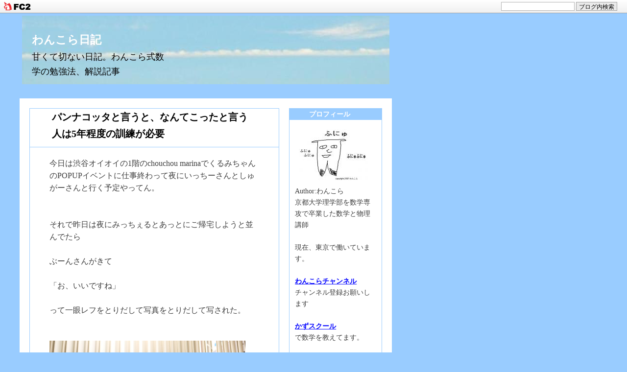

--- FILE ---
content_type: text/html; charset=utf-8
request_url: https://wankora.jp/blog-entry-5849.html
body_size: 10786
content:
<html lang="ja">
<head>
<meta http-equiv="content-type" content="text/html; charset=utf-8">
<meta http-equiv="content-style-type" content="text/css">
<meta http-equiv="content-script-type" content="text/javascript">
<link href="https://blog-imgs-132.fc2.com/w/a/n/wankora/css/cddbb.css" type="text/css" rel="stylesheet">
<link rel="alternate" type="application/rss+xml" title="RSS" href="https://wankora.jp/?xml">
<title>わんこら日記 パンナコッタと言うと、なんてこったと言う人は5年程度の訓練が必要</title>
<script async src="https://pagead2.googlesyndication.com/pagead/js/adsbygoogle.js?client=ca-pub-6563283691852146"
     crossorigin="anonymous"></script>
<script>
  (function(i,s,o,g,r,a,m){i['GoogleAnalyticsObject']=r;i[r]=i[r]||function(){
  (i[r].q=i[r].q||[]).push(arguments)},i[r].l=1*new Date();a=s.createElement(o),
  m=s.getElementsByTagName(o)[0];a.async=1;a.src=g;m.parentNode.insertBefore(a,m)
  })(window,document,'script','https://www.google-analytics.com/analytics.js','ga');

  ga('create', 'UA-5157378-6', 'auto');
  ga('send', 'pageview');

</script>
<link href="https://static.fc2.com/css_cn/common/headbar/120710style.css" rel="stylesheet" type="text/css" media="all" />
</head>

<body leftmargin="20" topmargin="20" marginwidth="20" marginheight="40">
<div id="sh_fc2blogheadbar">
	<div class="sh_fc2blogheadbar_body">
		<div id="sh_fc2blogheadbar_menu">
			<a href="https://blog.fc2.com/" rel="nofollow"><img src="https://static.fc2.com/image/headbar/sh_fc2blogheadbar_logo.png" alt="FC2ブログ" /></a>
		</div>
		<div id="sh_fc2blogheadbar_search">
			<form name="barForm" method="get" action="" target="blank">
				<input class="sh_fc2blogheadbar_searchform" type="text" name="q" value="" maxlength="30" onclick="this.style.color='#000000';" onfocus="this.select();" onblur="this.style.color='#999999'" />
				<input type="hidden" name="charset" value="utf-8" />
				<input class="sh_fc2blogheadbar_searchbtn" type="submit" value="ブログ内検索" />
			</form>
		</div>
		<div id="sh_fc2blogheadbar_link_box" class="sh_fc2blogheadbar_link" style="visibility: hidden;"></div>
	</div>
</div>

<a name="pagetop"></a>

<table width="760" border="0" cellpadding="0" cellspacing="5">
<tr height="140"><td class="site_title" valign=top background=https://blog-imgs-29.fc2.com/w/a/n/wankora/blogtitle2.jpg><b><a href="https://wankora.jp/">わんこら日記</a></b><div class="site_s">甘くて切ない日記。わんこら式数学の勉強法、解説記事</div></td></tr>
</table>
<br>

<table width="760" cellpadding="0" cellspacing="20" bgcolor=#ffffff>
<tr valign=top>
	<td width="530"><div id="box_main">
	<table border="0" width="100%" cellpadding="0" cellspacing="0">
	<tr><td class="entry_title">パンナコッタと言うと、なんてこったと言う人は5年程度の訓練が必要</td></tr>
	<tr><td class="main_txt">今日は渋谷オイオイの1階のchouchou marinaでくるみちゃんのPOPUPイベントに仕事終わって夜にいっちーさんとしゅがーさんと行く予定やってん。<br><br><br>それで昨日は夜にみっちぇるとあっとにご帰宅しようと並んでたら<br><br>ぶーんさんがきて<br><br>「お、いいですね」<br><br>って一眼レフをとりだして写真をとりだして写された。<br><br><br><a href="https://blog-imgs-134.fc2.com/w/a/n/wankora/20200105084415b69.jpg" target="_blank"><img src="https://blog-imgs-134.fc2.com/w/a/n/wankora/20200105084415b69.jpg" alt="20200105084415b69.jpg" border="0" width="400" /></a><br><br>そらもうご帰宅やろ(棒)<br><br><br>それで今日は朝から仕事やって<br>DMでこの写真送られてきたから<br><br>せっかく送られてきたから載せなあかんな思って<br>昼ご飯食べてるときにツイートした。<br><br>それでがんばって仕事してたら<br><br>くるみちゃんに会いに行ってる人たちが<br><br>オレのツイート見て、昼からご帰宅してると勘違いしたみたいで<br><br>「ふにゅ、くるみちゃんのイベント来ないでご帰宅してるよ」<br><br>って言いまくってたらしいねん。<br><br><br>だから<br><br>これはやばなってきたと思って<br><br><a href="https://blog-imgs-134.fc2.com/w/a/n/wankora/2020010508441730b.jpg" target="_blank"><img src="https://blog-imgs-134.fc2.com/w/a/n/wankora/2020010508441730b.jpg" alt="2020010508441730b.jpg" border="0" width="400" /></a><br><br>ふにゅふにゅ～！！<br><br>ってやったけど全然取り返せませんでした。<br><br><div class="fc2_footer" style="text-align:center;vertical-align:middle;height:auto;">
<div class="fc2button-clap" data-clap-url="//blogvote.fc2.com/pickup/wankora/5849/clap" id="fc2button-clap-5849" style="vertical-align:top;border:none;display:inline;margin-right:2px;">
<script type="text/javascript">
(function(d) {
var img = new Image();
d.getElementById("fc2button-clap-5849").appendChild(img);
img.src = '//static.fc2.com/image/clap/number/red/2.gif';
(function(s) { s.cursor = 'pointer'; s.border = 0; s.verticalAlign = 'top'; s.margin = '0'; s.padding = '0'; })(img.style);
var clap = function() { window.open('//blogvote.fc2.com/pickup/wankora/5849/clap')};
if (img.addEventListener) { img.addEventListener('click', clap, false); } else if (img.attachEvent) { img.attachEvent('onclick', clap); }
})(document);
</script>
</div>

<div class="fc2button-twitter" style="vertical-align:top;border:none;margin-right:2px;display:inline-block;*display:inline;">
<a href="https://twitter.com/share" class="twitter-share-button" data-url="https://wankora.jp/blog-entry-5849.html" data-text="パンナコッタと言うと、なんてこったと言う人は5年程度の訓練が必要" data-size="" data-lang="ja">Tweet</a>
<script type="text/javascript" charset="utf-8" src="https://platform.twitter.com/widgets.js"></script>
</div><div class="fc2button-facebook" style="vertical-align:top;border:none;display:inline-block;*display:inline;*margin-right:5px;">
<iframe src="https://www.facebook.com/plugins/like.php?href=https%3A%2F%2Fwankora.jp%2Fblog-entry-5849.html&amp;layout=button_count&amp;width=105&amp;share=0&amp;action=like&amp;height=21&amp;locale=ja_JP&amp;appId=" width="105" height="21" style="border:none; overflow:hidden;" scrolling="no" frameborder="0" allowfullscreen="true" allow="autoplay; clipboard-write; encrypted-media; picture-in-picture; web-share"></iframe>
</div>
<div class="fc2button-line" style="vertical-align:top;border:none;margin-right:1em;display:none;">
<div class="line-it-button" data-lang="ja" data-type="share-a" data-url="https://wankora.jp/blog-entry-5849.html" style="display: none;"></div>
<script src="https://d.line-scdn.net/r/web/social-plugin/js/thirdparty/loader.min.js" async="async" defer="defer"></script>
</div>
</div>


<dl class="relate_dl fc2relate_entry_thumbnail_off">
	<dt class="relate_dt">関連記事</dt>
	<dd class="relate_dd">
		<ul class="relate_ul">
								<li class="relate_li">
				<a href="/blog-entry-5851.html">
					モミマンは表向きはモミジまんじゅうの略とされている				</a>
			</li>
											<li class="relate_li">
				<a href="/blog-entry-5850.html">
					世の中には「いくらですか？」と聞くと、チケットの番号答える人と、スシローのパネルを操作してイクラ注文する人がいる  				</a>
			</li>
											<li class="relate_li_nolink">
				パンナコッタと言うと、なんてこったと言う人は5年程度の訓練が必要			</li>

											<li class="relate_li">
				<a href="/blog-entry-5848.html">
					お腹をすかせた小さい子にクソ固く締めたジャムの瓶をあげるのには有罪かどうか				</a>
			</li>
											<li class="relate_li">
				<a href="/blog-entry-5847.html">
					甘酒は初めて犯す甘い罪				</a>
			</li>
							</ul>
	</dd>
</dl>

<br>				<p>テーマ:<a href="https://blog.fc2.com/theme-5248-7.html" title="日記へのリンク">日記</a> - ジャンル:<a href="https://blog.fc2.com/community-7.html" title="日記へのリンク">日記</a></p>		<div class="state">
		<a href="https://wankora.jp/blog-entry-5849.html">【2020/01/05 08:52】</a> | 
		<a href="/blog-category-7.html">日記</a>
		 | <a href="https://wankora.jp/blog-entry-5849.html#trackback">TRACKBACK(0)</a>								</div>

		<!--
		<rdf:RDF xmlns:rdf="http://www.w3.org/1999/02/22-rdf-syntax-ns#"
			 xmlns:trackback="http://madskills.com/public/xml/rss/module/trackback/"
			 xmlns:dc="http://purl.org/dc/elements/1.1/">
		<rdf:Description
		rdf:about="https://wankora.jp/blog-entry-5849.html"
		trackback:ping="https://wankora.jp/tb.php/5849-157ab69b"
		dc:title="パンナコッタと言うと、なんてこったと言う人は5年程度の訓練が必要"
		dc:identifier="https://wankora.jp/blog-entry-5849.html"
		dc:subject="日記"
		dc:description="今日は渋谷オイオイの1階のchouchou marinaでくるみちゃんのPOPUPイベントに仕事終わって夜にいっちーさんとしゅがーさんと行く予定やってん。それで昨日は夜にみっちぇるとあっとにご帰宅しようと並んでたらぶーんさんがきて「お、いいですね」って一眼レフをとりだして写真をとりだして写された。そらもうご帰宅やろ(棒)それで今日は朝から仕事やってDMでこの写真送られてきたからせっかく送られてきたから載せなあかんな思って..."
		dc:creator="わんこら"
		dc:date="2020-01-05T08:52:56+09:00" />
		</rdf:RDF>
		-->






		</td>
	</tr>
	</table>

	<a href="#pagetop">▲ページトップへ</a>
	
	<br>

	
	<div class="navi"> | <a href="https://wankora.jp/">BLOG TOP</a> | </div>

		<a name="trackback"></a>
	<table border="0" width="100%" cellpadding="0" cellspacing="0">
	<tr><td class="entry_title">この記事に対するトラックバック</td></tr>

	<tr><td class="main_txt">トラックバックURL
		<br>→https://wankora.jp/tb.php/5849-157ab69b<br>
		<a href="javascript:window.location.replace('https://blog.fc2.com/?url='+window.location.href);">この記事にトラックバックする(FC2ブログユーザー)</a>

		
		</td>
	</tr>
	</table>
	<a href="#pagetop">▲ページトップへ</a>
	
	<br>
	</td>
<td width="190">










	<table width="100%" border="0" cellspacing="0" cellpadding="0" align="center">
	<tr><td>
				<div id="box_side">
		
		
		<table border="0" width="100%" cellpadding="0" cellspacing="0" class="side_bg">
		<tr><td class="side_title" style="text-align:left">プロフィール</td></tr>
		<tr><td class="side_txt">

			<p style="text-align:left">
			
			</p>
			<p class="plugin-myimage" style="text-align:left">
<img src="https://blog-imgs-29.fc2.com/w/a/n/wankora/071209_1s.jpg" alt="わんこら">
</p>
<p style="text-align:left">
Author:わんこら<br>
京都大学理学部を数学専攻で卒業した数学と物理講師<br><br>現在、東京で働いています。<br><br><a href=https://www.youtube.com/user/wankora1><span style=text-decoration:underline;font-weight:bold>わんこらチャンネル</span></a><br>チャンネル登録お願いします<br><br><a href=http://kazuschool.blog94.fc2.com/><span style=text-decoration:underline;font-weight:bold>かずスクール</span></a><br>で数学を教えてます。<br><br><a href=http://wankora.blog31.fc2.com/blog-entry-1295.html><span style=text-decoration:underline;font-weight:bold>わんこら式数学の勉強法</span></a><br>数学の勉強方法や仕方を説明</span><br><br><a href=https://www.mag2.com/m/0001691375.html><span style=text-decoration:underline;font-weight:bold>わんこらメルマガ</span></a>←毎週、わんこら式についての記事をメルマガで書いています。<br>まずは→<a href=http://wankora.blog31.fc2.com/blog-entry-5941.html>わんこらメルマガ　サンプル号</a>を読んでください<br>noteでの購読は→<a href=https://note.com/wankora>こちら</a><br><br><a href=http://wankora.blog31.fc2.com/blog-entry-302.html><span style=text-decoration:underline;font-weight:bold>詳しいプロフィール<br></span></a><br><br>メッセージはこちらへ<br><a href=mailto:paurinko@yahoo.co.jp><span style=text-decoration:underline;font-weight:bold>メール</span></a><br>迷惑メールにされる危険性があるので出来るだけ<br>kazuyuki_ht○guitar.ocn.ne.jp<br>(○を@にしてください)に送ってください<br><br><br>リンクはばりばりのフリー<br>一言メールくれれば相互リンクします。<br><br><br><a href=http://wankora.blog31.fc2.com/blog-entry-1167.html><span style=text-decoration:underline;font-weight:bold>カテゴリーと名作集</span></a><br>読者に受けが良かった記事を集めてたり、今までの記事をカテゴリー別にまとめてます。<br><br><br><br><a href=http://astudioforrehabilitation.spaces.live.com/><span style=text-decoration:underline;font-weight:bold>水と空気と街並とからだ</span></a><br>中学時代からの親友てつろうのブログ。<br>今年、滋賀医科に合格した医学生です。<br><br><a href=http://wankora.blog31.fc2.com/blog-entry-1466.html ><span style=text-decoration:underline;font-weight:bold>リンク集</span></a><br>リンク集はこっちです。<br><br>このブログは携帯でも見られます。</p>
			<p style="text-align:left">
			
			</p>

			</td>
		</tr>
		</table>



		
		
		<table border="0" width="100%" cellpadding="0" cellspacing="0" class="side_bg">
		<tr><td class="side_title" style="text-align:left">カテゴリー</td></tr>
		<tr><td class="side_txt">

			<p style="text-align:left">
			
			</p>
			<ul>
<li style="text-align:left"><a href="https://wankora.jp/blog-category-0.html" title="未分類">未分類 (103)</a></li><li style="text-align:left"><a href="https://wankora.jp/blog-category-7.html" title="日記">日記 (6769)</a></li><li style="text-align:left"><a href="https://wankora.jp/blog-category-6.html" title="大学生活">大学生活 (20)</a></li><li style="text-align:left"><a href="https://wankora.jp/blog-category-1.html" title="死闘">死闘 (54)</a></li><li style="text-align:left"><a href="https://wankora.jp/blog-category-3.html" title="神戸の写真">神戸の写真 (78)</a></li><li style="text-align:left"><a href="https://wankora.jp/blog-category-22.html" title="速読日記(写真記憶、自律訓練法)">速読日記(写真記憶、自律訓練法) (47)</a></li><li style="text-align:left"><a href="https://wankora.jp/blog-category-4.html" title="自己啓発コーナー">自己啓発コーナー (18)</a></li><li style="text-align:left"><a href="https://wankora.jp/blog-category-8.html" title="旅行記">旅行記 (67)</a></li><li style="text-align:left"><a href="https://wankora.jp/blog-category-11.html" title="猫の写真">猫の写真 (18)</a></li><li style="text-align:left"><a href="https://wankora.jp/blog-category-13.html" title="ゲーム">ゲーム (133)</a></li><li style="text-align:left"><a href="https://wankora.jp/blog-category-12.html" title="政治経済">政治経済 (18)</a></li><li style="text-align:left"><a href="https://wankora.jp/blog-category-17.html" title="数学、物理講座">数学、物理講座 (101)</a></li><li style="text-align:left"><a href="https://wankora.jp/blog-category-18.html" title="甘い恋愛">甘い恋愛 (14)</a></li><li style="text-align:left"><a href="https://wankora.jp/blog-category-26.html" title="ファイナルファンタジー１２攻略">ファイナルファンタジー１２攻略 (8)</a></li><li style="text-align:left"><a href="https://wankora.jp/blog-category-30.html" title="ミニ盆栽">ミニ盆栽 (5)</a></li><li style="text-align:left"><a href="https://wankora.jp/blog-category-32.html" title="大学受験、高校受験、家庭教師">大学受験、高校受験、家庭教師 (164)</a></li><li style="text-align:left"><a href="https://wankora.jp/blog-category-33.html" title="京都大学、京大">京都大学、京大 (315)</a></li><li style="text-align:left"><a href="https://wankora.jp/blog-category-34.html" title="写真日記">写真日記 (1)</a></li><li style="text-align:left"><a href="https://wankora.jp/blog-category-35.html" title="サイト">サイト (1)</a></li><li style="text-align:left"><a href="https://wankora.jp/blog-category-36.html" title="詩の広場">詩の広場 (5)</a></li><li style="text-align:left"><a href="https://wankora.jp/blog-category-37.html" title="ファイナルファンタジー13攻略">ファイナルファンタジー13攻略 (7)</a></li><li style="text-align:left"><a href="https://wankora.jp/blog-category-38.html" title="東京大学の過去問">東京大学の過去問 (30)</a></li><li style="text-align:left"><a href="https://wankora.jp/blog-category-39.html" title="勉強法">勉強法 (1)</a></li></ul>
			<p style="text-align:left">
			
			</p>

			</td>
		</tr>
		</table>



		
		
		<table border="0" width="100%" cellpadding="0" cellspacing="0" class="side_bg">
		<tr><td class="side_title" style="text-align:left">メール</td></tr>
		<tr><td class="side_txt">

			<p style="text-align:left">
			
			</p>
			<div class="plugin-freearea" style="text-align:left">
  <!-- FC2メールフォーム Start -->
<script type="text/javascript" src="https://form1ssl.fc2.com/parts/?id=198446"></script>
<noscript><a href="https://form1ssl.fc2.com/form/?id=81bae1fba32dfb5e" target="_blank">[FC2メールフォーム]</a></noscript>
<!-- FC2メールフォーム End -->

</div>
			<p style="text-align:left">
			
			</p>

			</td>
		</tr>
		</table>



		
		
		<table border="0" width="100%" cellpadding="0" cellspacing="0" class="side_bg">
		<tr><td class="side_title" style="text-align:left">リンク</td></tr>
		<tr><td class="side_txt">

			<p style="text-align:left">
			
			</p>
			<ul>
<li style="text-align:left"><a href="http://terapika.exblog.jp/" title="Thus tomorrow comes for us" target="_blank">Thus tomorrow comes for us</a></li><li style="text-align:left"><a href="http://chronosmoon7000.blog59.fc2.com/" title="Chronos Moon" target="_blank">Chronos Moon</a></li><li style="text-align:left"><a href="http://sunachann33.blog48.fc2.com/" title="悩める大学生の繰り返す毎日" target="_blank">悩める大学生の繰り返す毎日</a></li><li style="text-align:left"><a href="http://kyasarinayanokouji.seesaa.net/" title="キャサリンのお笑い日記" target="_blank">キャサリンのお笑い日記</a></li><li style="text-align:left"><a href="http://blog.livedoor.jp/hiryu_1/" title="花鳥風月" target="_blank">花鳥風月</a></li><li style="text-align:left"><a href="http://astudioforrehabilitation.spaces.live.com/" title="水と空気と街並とからだ" target="_blank">水と空気と街並とからだ</a></li><li style="text-align:left"><a href="http://plaza.rakuten.co.jp/2oo6o3o1/" title="Schnappiの日記　～すりきれそうなわたしの１２か月～" target="_blank">Schnappiの日記　～すりきれそうなわたしの１２か月～</a></li><li style="text-align:left"><a href="http://vivi-college.jp/" title="びびかれ" target="_blank">びびかれ</a></li><li style="text-align:left"><a href="http://kazuschool.blog94.fc2.com/" title="かずスクール" target="_blank">かずスクール</a></li><li style="text-align:left"><a href="http://toudaijukenreport.blog94.fc2.com/" title="東大受験レポート" target="_blank">東大受験レポート</a></li><li style="text-align:left"><a href="http://www.jggguide.com/adiary.cgi/daigaku/" title="大学受験ガイド" target="_blank">大学受験ガイド</a></li><li style="text-align:left"><a href="http://gscb.blog5.fc2.com/" title="家庭教師ガッツ　ブログ" target="_blank">家庭教師ガッツ　ブログ</a></li><li style="text-align:left"><a href="http://sngloveyse.blog58.fc2.com/" title="§愛のかたまり§" target="_blank">§愛のかたまり§</a></li><li style="text-align:left"><a href="http://jitusho.blog45.fc2.com/" title="現実正気。" target="_blank">現実正気。</a></li><li style="text-align:left"><a href="http://intermezzo126.jugem.jp/" title="Straightforward" target="_blank">Straightforward</a></li><li style="text-align:left"><a href="http://green.ap.teacup.com/reviewermizuno/" title="水野の数学参考書レビュー［高校数学・大学入試］" target="_blank">水野の数学参考書レビュー［高校数学・大学入試］</a></li><li style="text-align:left"><a href="http://kojuro.at.webry.info/" title="かねごんの放浪記" target="_blank">かねごんの放浪記</a></li><li style="text-align:left"><a href="http://taidanajinsei.blog104.fc2.com/" title="フェニ日記" target="_blank">フェニ日記</a></li><li style="text-align:left"><a href="http://www.e-omamori.com/" title="e御守り発行サイト" target="_blank">e御守り発行サイト</a></li><li style="text-align:left"><a href="http://jzt.blog86.fc2.com/" title="大学受験の勉強法Tips" target="_blank">大学受験の勉強法Tips</a></li><li style="text-align:left"><a href="http://naniwakinyu.blog45.fc2.com/" title="日記ですけど、何か問題でも" target="_blank">日記ですけど、何か問題でも</a></li><li style="text-align:left"><a href="http://www.harg.org/" title="発毛|HARG" target="_blank">発毛|HARG</a></li><li style="text-align:left"><a href="http://univ-pass.com/" title="東大入試受験ガイド " target="_blank">東大入試受験ガイド </a></li><li style="text-align:left"><a href="http://wankora.com/" title="東大数学過去問解説ブログ" target="_blank">東大数学過去問解説ブログ</a></li><li style="text-align:left"><a href="http://kyouwan.blog133.fc2.com/" title="おっぺけ日記" target="_blank">おっぺけ日記</a></li><li style="text-align:left"><a href="http://reitoissho2.blog137.fc2.com/" title="れいの日記" target="_blank">れいの日記</a></li><li style="text-align:left"><a href="http://ameblo.jp/wankora/" title="わんこら式数学勉強法ブログ" target="_blank">わんこら式数学勉強法ブログ</a></li><li style="text-align:left"><a href="http://blog.livedoor.jp/brown1030/" title="断崖絶壁" target="_blank">断崖絶壁</a></li><li style="text-align:left"><a href="http://mattsu11201120.blog.fc2.com/" title="難関大文系志望blog" target="_blank">難関大文系志望blog</a></li><li style="text-align:left"><a href="http://frbhokkaido.blog22.fc2.com/" title="北大医学部への挑戦" target="_blank">北大医学部への挑戦</a></li><li style="text-align:left"><a href="http://winehouse0614.blog.fc2.com/" title="とある帰国子女の勉強記録ブログ" target="_blank">とある帰国子女の勉強記録ブログ</a></li><li style="text-align:left"><a href="http://moratorium1128.blog.fc2.com/" title="Moratorium" target="_blank">Moratorium</a></li><li style="text-align:left"><a href="http://ameblo.jp/yoshipu1/" title="よしぷー日記" target="_blank">よしぷー日記</a></li><li style="text-align:left"><a href="http://d.hatena.ne.jp/Yakou/" title="俺色オリエンタル" target="_blank">俺色オリエンタル</a></li><li style="text-align:left"><a href="http://muturinikinyu.blog.fc2.com/?page=0" title="伝説のムッツリーニ" target="_blank">伝説のムッツリーニ</a></li><li style="text-align:left"><a href="http://chop51.blog.fc2.com/" title="BREAK THROUGH" target="_blank">BREAK THROUGH</a></li><li style="text-align:left"><a href="http://ameblo.jp/ryota-uhyozo/" title="リア充になる勉強法！" target="_blank">リア充になる勉強法！</a></li><li style="text-align:left"><a href="http://yukavector.blog.fc2.com/" title="にゃんこら式受験生の高学歴化の道のりブログ" target="_blank">にゃんこら式受験生の高学歴化の道のりブログ</a></li><li style="text-align:left"><a href="http://toudaimaeshingaku.blog.fc2.com/" title="東大前進学塾" target="_blank">東大前進学塾</a></li><li style="text-align:left"><a href="http://penciling080tomorrow.blog.fc2.com/" title="大学生、海千山千之日々也。" target="_blank">大学生、海千山千之日々也。</a></li><li style="text-align:left"><a href="http://ameblo.jp/neneling/" title="Future Dark History" target="_blank">Future Dark History</a></li><li style="text-align:left"><a href="http://owatabow.blog.fc2.com/" title="わたぼー日記" target="_blank">わたぼー日記</a></li><li style="text-align:left"><a href="http://s.ameblo.jp/malfoy-wankora/" title="マルフォイの日々" target="_blank">マルフォイの日々</a></li><li style="text-align:left"><a href="http://mitcheuuu.blog.fc2.com/" title="すいません、縛ってもらえませんか？" target="_blank">すいません、縛ってもらえませんか？</a></li><li style="text-align:left"><a href="http://nmgm.blog.fc2.com" title="今日のたまご" target="_blank">今日のたまご</a></li><li style="text-align:left"><a href="http://s.ameblo.jp/kokekko-brown/" title="人生迷走記 in Tokyo" target="_blank">人生迷走記 in Tokyo</a></li><li style="text-align:left"><a href="http://s.ameblo.jp/sirayuki-prince/" title="白雪 姫吉のブログ" target="_blank">白雪 姫吉のブログ</a></li><li style="text-align:left"><a href="http://nloglogn.hatenablog.com/" title="logのlog" target="_blank">logのlog</a></li><li style="text-align:left"><a href="http://ameblo.jp/frachan2015/" title="ふらちゃんの北予備（熊本校）生活" target="_blank">ふらちゃんの北予備（熊本校）生活</a></li><li><a href="./?admin">管理者ページ</a></li>
</ul>
			<p style="text-align:left">
			
			</p>

			</td>
		</tr>
		</table>



		
		
		<table border="0" width="100%" cellpadding="0" cellspacing="0" class="side_bg">
		<tr><td class="side_title" style="text-align:left">ブロとも申請フォーム</td></tr>
		<tr><td class="side_txt">

			<p style="text-align:left">
			
			</p>
			<p class="plugin-friends" style="text-align:left"><a href="https://wankora.jp/?mode=friends">この人とブロともになる</a></p>
			<p style="text-align:left">
			
			</p>

			</td>
		</tr>
		</table>



		
		
		<table border="0" width="100%" cellpadding="0" cellspacing="0" class="side_bg">
		<tr><td class="side_title" style="text-align:left">FC2カウンター</td></tr>
		<tr><td class="side_txt">

			<p style="text-align:left">
			
			</p>
			<div class="plugin-counter" style="text-align:left">
<script language="JavaScript" type="text/javascript" src="http://counter1.fc2.com/counter.php?id=136101"></script>
<noscript><img src="http://counter1.fc2.com/counter_img.php?id=136101"></noscript>
</div>
			<p style="text-align:left">
			
			</p>

			</td>
		</tr>
		</table>



		
		
		<table border="0" width="100%" cellpadding="0" cellspacing="0" class="side_bg">
		<tr><td class="side_title" style="text-align:left">月別アーカイブ</td></tr>
		<tr><td class="side_txt">

			<p style="text-align:left">
			
			</p>
			<ul>
<li style="text-align:left">
<a href="https://wankora.jp/blog-date-202601.html" title="2026年01月">2026年01月 (30)</a>
</li><li style="text-align:left">
<a href="https://wankora.jp/blog-date-202512.html" title="2025年12月">2025年12月 (31)</a>
</li><li style="text-align:left">
<a href="https://wankora.jp/blog-date-202511.html" title="2025年11月">2025年11月 (30)</a>
</li><li style="text-align:left">
<a href="https://wankora.jp/blog-date-202510.html" title="2025年10月">2025年10月 (31)</a>
</li><li style="text-align:left">
<a href="https://wankora.jp/blog-date-202509.html" title="2025年09月">2025年09月 (30)</a>
</li><li style="text-align:left">
<a href="https://wankora.jp/blog-date-202508.html" title="2025年08月">2025年08月 (31)</a>
</li><li style="text-align:left">
<a href="https://wankora.jp/blog-date-202507.html" title="2025年07月">2025年07月 (31)</a>
</li><li style="text-align:left">
<a href="https://wankora.jp/blog-date-202506.html" title="2025年06月">2025年06月 (30)</a>
</li><li style="text-align:left">
<a href="https://wankora.jp/blog-date-202505.html" title="2025年05月">2025年05月 (31)</a>
</li><li style="text-align:left">
<a href="https://wankora.jp/blog-date-202504.html" title="2025年04月">2025年04月 (30)</a>
</li><li style="text-align:left">
<a href="https://wankora.jp/blog-date-202503.html" title="2025年03月">2025年03月 (31)</a>
</li><li style="text-align:left">
<a href="https://wankora.jp/blog-date-202502.html" title="2025年02月">2025年02月 (28)</a>
</li><li style="text-align:left">
<a href="https://wankora.jp/blog-date-202501.html" title="2025年01月">2025年01月 (31)</a>
</li><li style="text-align:left">
<a href="https://wankora.jp/blog-date-202412.html" title="2024年12月">2024年12月 (29)</a>
</li><li style="text-align:left">
<a href="https://wankora.jp/blog-date-202411.html" title="2024年11月">2024年11月 (30)</a>
</li><li style="text-align:left">
<a href="https://wankora.jp/blog-date-202410.html" title="2024年10月">2024年10月 (31)</a>
</li><li style="text-align:left">
<a href="https://wankora.jp/blog-date-202409.html" title="2024年09月">2024年09月 (30)</a>
</li><li style="text-align:left">
<a href="https://wankora.jp/blog-date-202408.html" title="2024年08月">2024年08月 (31)</a>
</li><li style="text-align:left">
<a href="https://wankora.jp/blog-date-202407.html" title="2024年07月">2024年07月 (31)</a>
</li><li style="text-align:left">
<a href="https://wankora.jp/blog-date-202406.html" title="2024年06月">2024年06月 (30)</a>
</li><li style="text-align:left">
<a href="https://wankora.jp/blog-date-202405.html" title="2024年05月">2024年05月 (31)</a>
</li><li style="text-align:left">
<a href="https://wankora.jp/blog-date-202404.html" title="2024年04月">2024年04月 (30)</a>
</li><li style="text-align:left">
<a href="https://wankora.jp/blog-date-202403.html" title="2024年03月">2024年03月 (31)</a>
</li><li style="text-align:left">
<a href="https://wankora.jp/blog-date-202402.html" title="2024年02月">2024年02月 (29)</a>
</li><li style="text-align:left">
<a href="https://wankora.jp/blog-date-202401.html" title="2024年01月">2024年01月 (31)</a>
</li><li style="text-align:left">
<a href="https://wankora.jp/blog-date-202312.html" title="2023年12月">2023年12月 (31)</a>
</li><li style="text-align:left">
<a href="https://wankora.jp/blog-date-202311.html" title="2023年11月">2023年11月 (30)</a>
</li><li style="text-align:left">
<a href="https://wankora.jp/blog-date-202310.html" title="2023年10月">2023年10月 (31)</a>
</li><li style="text-align:left">
<a href="https://wankora.jp/blog-date-202309.html" title="2023年09月">2023年09月 (30)</a>
</li><li style="text-align:left">
<a href="https://wankora.jp/blog-date-202308.html" title="2023年08月">2023年08月 (31)</a>
</li><li style="text-align:left">
<a href="https://wankora.jp/blog-date-202307.html" title="2023年07月">2023年07月 (31)</a>
</li><li style="text-align:left">
<a href="https://wankora.jp/blog-date-202306.html" title="2023年06月">2023年06月 (30)</a>
</li><li style="text-align:left">
<a href="https://wankora.jp/blog-date-202305.html" title="2023年05月">2023年05月 (31)</a>
</li><li style="text-align:left">
<a href="https://wankora.jp/blog-date-202304.html" title="2023年04月">2023年04月 (30)</a>
</li><li style="text-align:left">
<a href="https://wankora.jp/blog-date-202303.html" title="2023年03月">2023年03月 (31)</a>
</li><li style="text-align:left">
<a href="https://wankora.jp/blog-date-202302.html" title="2023年02月">2023年02月 (28)</a>
</li><li style="text-align:left">
<a href="https://wankora.jp/blog-date-202301.html" title="2023年01月">2023年01月 (31)</a>
</li><li style="text-align:left">
<a href="https://wankora.jp/blog-date-202212.html" title="2022年12月">2022年12月 (31)</a>
</li><li style="text-align:left">
<a href="https://wankora.jp/blog-date-202211.html" title="2022年11月">2022年11月 (30)</a>
</li><li style="text-align:left">
<a href="https://wankora.jp/blog-date-202210.html" title="2022年10月">2022年10月 (31)</a>
</li><li style="text-align:left">
<a href="https://wankora.jp/blog-date-202209.html" title="2022年09月">2022年09月 (30)</a>
</li><li style="text-align:left">
<a href="https://wankora.jp/blog-date-202208.html" title="2022年08月">2022年08月 (31)</a>
</li><li style="text-align:left">
<a href="https://wankora.jp/blog-date-202207.html" title="2022年07月">2022年07月 (31)</a>
</li><li style="text-align:left">
<a href="https://wankora.jp/blog-date-202206.html" title="2022年06月">2022年06月 (30)</a>
</li><li style="text-align:left">
<a href="https://wankora.jp/blog-date-202205.html" title="2022年05月">2022年05月 (31)</a>
</li><li style="text-align:left">
<a href="https://wankora.jp/blog-date-202204.html" title="2022年04月">2022年04月 (30)</a>
</li><li style="text-align:left">
<a href="https://wankora.jp/blog-date-202203.html" title="2022年03月">2022年03月 (31)</a>
</li><li style="text-align:left">
<a href="https://wankora.jp/blog-date-202202.html" title="2022年02月">2022年02月 (28)</a>
</li><li style="text-align:left">
<a href="https://wankora.jp/blog-date-202201.html" title="2022年01月">2022年01月 (31)</a>
</li><li style="text-align:left">
<a href="https://wankora.jp/blog-date-202112.html" title="2021年12月">2021年12月 (31)</a>
</li><li style="text-align:left">
<a href="https://wankora.jp/blog-date-202111.html" title="2021年11月">2021年11月 (30)</a>
</li><li style="text-align:left">
<a href="https://wankora.jp/blog-date-202110.html" title="2021年10月">2021年10月 (31)</a>
</li><li style="text-align:left">
<a href="https://wankora.jp/blog-date-202109.html" title="2021年09月">2021年09月 (30)</a>
</li><li style="text-align:left">
<a href="https://wankora.jp/blog-date-202108.html" title="2021年08月">2021年08月 (31)</a>
</li><li style="text-align:left">
<a href="https://wankora.jp/blog-date-202107.html" title="2021年07月">2021年07月 (31)</a>
</li><li style="text-align:left">
<a href="https://wankora.jp/blog-date-202106.html" title="2021年06月">2021年06月 (30)</a>
</li><li style="text-align:left">
<a href="https://wankora.jp/blog-date-202105.html" title="2021年05月">2021年05月 (31)</a>
</li><li style="text-align:left">
<a href="https://wankora.jp/blog-date-202104.html" title="2021年04月">2021年04月 (30)</a>
</li><li style="text-align:left">
<a href="https://wankora.jp/blog-date-202103.html" title="2021年03月">2021年03月 (31)</a>
</li><li style="text-align:left">
<a href="https://wankora.jp/blog-date-202102.html" title="2021年02月">2021年02月 (28)</a>
</li><li style="text-align:left">
<a href="https://wankora.jp/blog-date-202101.html" title="2021年01月">2021年01月 (31)</a>
</li><li style="text-align:left">
<a href="https://wankora.jp/blog-date-202012.html" title="2020年12月">2020年12月 (31)</a>
</li><li style="text-align:left">
<a href="https://wankora.jp/blog-date-202011.html" title="2020年11月">2020年11月 (30)</a>
</li><li style="text-align:left">
<a href="https://wankora.jp/blog-date-202010.html" title="2020年10月">2020年10月 (31)</a>
</li><li style="text-align:left">
<a href="https://wankora.jp/blog-date-202009.html" title="2020年09月">2020年09月 (30)</a>
</li><li style="text-align:left">
<a href="https://wankora.jp/blog-date-202008.html" title="2020年08月">2020年08月 (31)</a>
</li><li style="text-align:left">
<a href="https://wankora.jp/blog-date-202007.html" title="2020年07月">2020年07月 (31)</a>
</li><li style="text-align:left">
<a href="https://wankora.jp/blog-date-202006.html" title="2020年06月">2020年06月 (30)</a>
</li><li style="text-align:left">
<a href="https://wankora.jp/blog-date-202005.html" title="2020年05月">2020年05月 (31)</a>
</li><li style="text-align:left">
<a href="https://wankora.jp/blog-date-202004.html" title="2020年04月">2020年04月 (32)</a>
</li><li style="text-align:left">
<a href="https://wankora.jp/blog-date-202003.html" title="2020年03月">2020年03月 (31)</a>
</li><li style="text-align:left">
<a href="https://wankora.jp/blog-date-202002.html" title="2020年02月">2020年02月 (29)</a>
</li><li style="text-align:left">
<a href="https://wankora.jp/blog-date-202001.html" title="2020年01月">2020年01月 (31)</a>
</li><li style="text-align:left">
<a href="https://wankora.jp/blog-date-201912.html" title="2019年12月">2019年12月 (31)</a>
</li><li style="text-align:left">
<a href="https://wankora.jp/blog-date-201911.html" title="2019年11月">2019年11月 (30)</a>
</li><li style="text-align:left">
<a href="https://wankora.jp/blog-date-201910.html" title="2019年10月">2019年10月 (31)</a>
</li><li style="text-align:left">
<a href="https://wankora.jp/blog-date-201909.html" title="2019年09月">2019年09月 (30)</a>
</li><li style="text-align:left">
<a href="https://wankora.jp/blog-date-201908.html" title="2019年08月">2019年08月 (31)</a>
</li><li style="text-align:left">
<a href="https://wankora.jp/blog-date-201907.html" title="2019年07月">2019年07月 (31)</a>
</li><li style="text-align:left">
<a href="https://wankora.jp/blog-date-201906.html" title="2019年06月">2019年06月 (30)</a>
</li><li style="text-align:left">
<a href="https://wankora.jp/blog-date-201905.html" title="2019年05月">2019年05月 (31)</a>
</li><li style="text-align:left">
<a href="https://wankora.jp/blog-date-201904.html" title="2019年04月">2019年04月 (30)</a>
</li><li style="text-align:left">
<a href="https://wankora.jp/blog-date-201903.html" title="2019年03月">2019年03月 (31)</a>
</li><li style="text-align:left">
<a href="https://wankora.jp/blog-date-201902.html" title="2019年02月">2019年02月 (28)</a>
</li><li style="text-align:left">
<a href="https://wankora.jp/blog-date-201901.html" title="2019年01月">2019年01月 (31)</a>
</li><li style="text-align:left">
<a href="https://wankora.jp/blog-date-201812.html" title="2018年12月">2018年12月 (31)</a>
</li><li style="text-align:left">
<a href="https://wankora.jp/blog-date-201811.html" title="2018年11月">2018年11月 (31)</a>
</li><li style="text-align:left">
<a href="https://wankora.jp/blog-date-201810.html" title="2018年10月">2018年10月 (32)</a>
</li><li style="text-align:left">
<a href="https://wankora.jp/blog-date-201809.html" title="2018年09月">2018年09月 (30)</a>
</li><li style="text-align:left">
<a href="https://wankora.jp/blog-date-201808.html" title="2018年08月">2018年08月 (31)</a>
</li><li style="text-align:left">
<a href="https://wankora.jp/blog-date-201807.html" title="2018年07月">2018年07月 (31)</a>
</li><li style="text-align:left">
<a href="https://wankora.jp/blog-date-201806.html" title="2018年06月">2018年06月 (30)</a>
</li><li style="text-align:left">
<a href="https://wankora.jp/blog-date-201805.html" title="2018年05月">2018年05月 (31)</a>
</li><li style="text-align:left">
<a href="https://wankora.jp/blog-date-201804.html" title="2018年04月">2018年04月 (30)</a>
</li><li style="text-align:left">
<a href="https://wankora.jp/blog-date-201803.html" title="2018年03月">2018年03月 (31)</a>
</li><li style="text-align:left">
<a href="https://wankora.jp/blog-date-201802.html" title="2018年02月">2018年02月 (28)</a>
</li><li style="text-align:left">
<a href="https://wankora.jp/blog-date-201801.html" title="2018年01月">2018年01月 (31)</a>
</li><li style="text-align:left">
<a href="https://wankora.jp/blog-date-201712.html" title="2017年12月">2017年12月 (31)</a>
</li><li style="text-align:left">
<a href="https://wankora.jp/blog-date-201711.html" title="2017年11月">2017年11月 (30)</a>
</li><li style="text-align:left">
<a href="https://wankora.jp/blog-date-201710.html" title="2017年10月">2017年10月 (31)</a>
</li><li style="text-align:left">
<a href="https://wankora.jp/blog-date-201709.html" title="2017年09月">2017年09月 (30)</a>
</li><li style="text-align:left">
<a href="https://wankora.jp/blog-date-201708.html" title="2017年08月">2017年08月 (31)</a>
</li><li style="text-align:left">
<a href="https://wankora.jp/blog-date-201707.html" title="2017年07月">2017年07月 (33)</a>
</li><li style="text-align:left">
<a href="https://wankora.jp/blog-date-201706.html" title="2017年06月">2017年06月 (31)</a>
</li><li style="text-align:left">
<a href="https://wankora.jp/blog-date-201705.html" title="2017年05月">2017年05月 (34)</a>
</li><li style="text-align:left">
<a href="https://wankora.jp/blog-date-201704.html" title="2017年04月">2017年04月 (38)</a>
</li><li style="text-align:left">
<a href="https://wankora.jp/blog-date-201703.html" title="2017年03月">2017年03月 (36)</a>
</li><li style="text-align:left">
<a href="https://wankora.jp/blog-date-201702.html" title="2017年02月">2017年02月 (35)</a>
</li><li style="text-align:left">
<a href="https://wankora.jp/blog-date-201701.html" title="2017年01月">2017年01月 (34)</a>
</li><li style="text-align:left">
<a href="https://wankora.jp/blog-date-201612.html" title="2016年12月">2016年12月 (31)</a>
</li><li style="text-align:left">
<a href="https://wankora.jp/blog-date-201611.html" title="2016年11月">2016年11月 (31)</a>
</li><li style="text-align:left">
<a href="https://wankora.jp/blog-date-201610.html" title="2016年10月">2016年10月 (30)</a>
</li><li style="text-align:left">
<a href="https://wankora.jp/blog-date-201609.html" title="2016年09月">2016年09月 (30)</a>
</li><li style="text-align:left">
<a href="https://wankora.jp/blog-date-201608.html" title="2016年08月">2016年08月 (30)</a>
</li><li style="text-align:left">
<a href="https://wankora.jp/blog-date-201607.html" title="2016年07月">2016年07月 (31)</a>
</li><li style="text-align:left">
<a href="https://wankora.jp/blog-date-201606.html" title="2016年06月">2016年06月 (30)</a>
</li><li style="text-align:left">
<a href="https://wankora.jp/blog-date-201605.html" title="2016年05月">2016年05月 (31)</a>
</li><li style="text-align:left">
<a href="https://wankora.jp/blog-date-201604.html" title="2016年04月">2016年04月 (30)</a>
</li><li style="text-align:left">
<a href="https://wankora.jp/blog-date-201603.html" title="2016年03月">2016年03月 (31)</a>
</li><li style="text-align:left">
<a href="https://wankora.jp/blog-date-201602.html" title="2016年02月">2016年02月 (29)</a>
</li><li style="text-align:left">
<a href="https://wankora.jp/blog-date-201601.html" title="2016年01月">2016年01月 (31)</a>
</li><li style="text-align:left">
<a href="https://wankora.jp/blog-date-201512.html" title="2015年12月">2015年12月 (31)</a>
</li><li style="text-align:left">
<a href="https://wankora.jp/blog-date-201511.html" title="2015年11月">2015年11月 (30)</a>
</li><li style="text-align:left">
<a href="https://wankora.jp/blog-date-201510.html" title="2015年10月">2015年10月 (31)</a>
</li><li style="text-align:left">
<a href="https://wankora.jp/blog-date-201509.html" title="2015年09月">2015年09月 (29)</a>
</li><li style="text-align:left">
<a href="https://wankora.jp/blog-date-201508.html" title="2015年08月">2015年08月 (31)</a>
</li><li style="text-align:left">
<a href="https://wankora.jp/blog-date-201507.html" title="2015年07月">2015年07月 (32)</a>
</li><li style="text-align:left">
<a href="https://wankora.jp/blog-date-201506.html" title="2015年06月">2015年06月 (30)</a>
</li><li style="text-align:left">
<a href="https://wankora.jp/blog-date-201505.html" title="2015年05月">2015年05月 (32)</a>
</li><li style="text-align:left">
<a href="https://wankora.jp/blog-date-201504.html" title="2015年04月">2015年04月 (30)</a>
</li><li style="text-align:left">
<a href="https://wankora.jp/blog-date-201503.html" title="2015年03月">2015年03月 (31)</a>
</li><li style="text-align:left">
<a href="https://wankora.jp/blog-date-201502.html" title="2015年02月">2015年02月 (28)</a>
</li><li style="text-align:left">
<a href="https://wankora.jp/blog-date-201501.html" title="2015年01月">2015年01月 (31)</a>
</li><li style="text-align:left">
<a href="https://wankora.jp/blog-date-201412.html" title="2014年12月">2014年12月 (31)</a>
</li><li style="text-align:left">
<a href="https://wankora.jp/blog-date-201411.html" title="2014年11月">2014年11月 (30)</a>
</li><li style="text-align:left">
<a href="https://wankora.jp/blog-date-201410.html" title="2014年10月">2014年10月 (31)</a>
</li><li style="text-align:left">
<a href="https://wankora.jp/blog-date-201409.html" title="2014年09月">2014年09月 (30)</a>
</li><li style="text-align:left">
<a href="https://wankora.jp/blog-date-201408.html" title="2014年08月">2014年08月 (31)</a>
</li><li style="text-align:left">
<a href="https://wankora.jp/blog-date-201407.html" title="2014年07月">2014年07月 (31)</a>
</li><li style="text-align:left">
<a href="https://wankora.jp/blog-date-201406.html" title="2014年06月">2014年06月 (30)</a>
</li><li style="text-align:left">
<a href="https://wankora.jp/blog-date-201405.html" title="2014年05月">2014年05月 (31)</a>
</li><li style="text-align:left">
<a href="https://wankora.jp/blog-date-201404.html" title="2014年04月">2014年04月 (30)</a>
</li><li style="text-align:left">
<a href="https://wankora.jp/blog-date-201403.html" title="2014年03月">2014年03月 (31)</a>
</li><li style="text-align:left">
<a href="https://wankora.jp/blog-date-201402.html" title="2014年02月">2014年02月 (28)</a>
</li><li style="text-align:left">
<a href="https://wankora.jp/blog-date-201401.html" title="2014年01月">2014年01月 (30)</a>
</li><li style="text-align:left">
<a href="https://wankora.jp/blog-date-201312.html" title="2013年12月">2013年12月 (32)</a>
</li><li style="text-align:left">
<a href="https://wankora.jp/blog-date-201311.html" title="2013年11月">2013年11月 (30)</a>
</li><li style="text-align:left">
<a href="https://wankora.jp/blog-date-201310.html" title="2013年10月">2013年10月 (31)</a>
</li><li style="text-align:left">
<a href="https://wankora.jp/blog-date-201309.html" title="2013年09月">2013年09月 (30)</a>
</li><li style="text-align:left">
<a href="https://wankora.jp/blog-date-201308.html" title="2013年08月">2013年08月 (31)</a>
</li><li style="text-align:left">
<a href="https://wankora.jp/blog-date-201307.html" title="2013年07月">2013年07月 (31)</a>
</li><li style="text-align:left">
<a href="https://wankora.jp/blog-date-201306.html" title="2013年06月">2013年06月 (30)</a>
</li><li style="text-align:left">
<a href="https://wankora.jp/blog-date-201305.html" title="2013年05月">2013年05月 (31)</a>
</li><li style="text-align:left">
<a href="https://wankora.jp/blog-date-201304.html" title="2013年04月">2013年04月 (30)</a>
</li><li style="text-align:left">
<a href="https://wankora.jp/blog-date-201303.html" title="2013年03月">2013年03月 (31)</a>
</li><li style="text-align:left">
<a href="https://wankora.jp/blog-date-201302.html" title="2013年02月">2013年02月 (28)</a>
</li><li style="text-align:left">
<a href="https://wankora.jp/blog-date-201301.html" title="2013年01月">2013年01月 (30)</a>
</li><li style="text-align:left">
<a href="https://wankora.jp/blog-date-201212.html" title="2012年12月">2012年12月 (32)</a>
</li><li style="text-align:left">
<a href="https://wankora.jp/blog-date-201211.html" title="2012年11月">2012年11月 (30)</a>
</li><li style="text-align:left">
<a href="https://wankora.jp/blog-date-201210.html" title="2012年10月">2012年10月 (31)</a>
</li><li style="text-align:left">
<a href="https://wankora.jp/blog-date-201209.html" title="2012年09月">2012年09月 (30)</a>
</li><li style="text-align:left">
<a href="https://wankora.jp/blog-date-201208.html" title="2012年08月">2012年08月 (31)</a>
</li><li style="text-align:left">
<a href="https://wankora.jp/blog-date-201207.html" title="2012年07月">2012年07月 (31)</a>
</li><li style="text-align:left">
<a href="https://wankora.jp/blog-date-201206.html" title="2012年06月">2012年06月 (30)</a>
</li><li style="text-align:left">
<a href="https://wankora.jp/blog-date-201205.html" title="2012年05月">2012年05月 (31)</a>
</li><li style="text-align:left">
<a href="https://wankora.jp/blog-date-201204.html" title="2012年04月">2012年04月 (30)</a>
</li><li style="text-align:left">
<a href="https://wankora.jp/blog-date-201203.html" title="2012年03月">2012年03月 (32)</a>
</li><li style="text-align:left">
<a href="https://wankora.jp/blog-date-201202.html" title="2012年02月">2012年02月 (29)</a>
</li><li style="text-align:left">
<a href="https://wankora.jp/blog-date-201201.html" title="2012年01月">2012年01月 (30)</a>
</li><li style="text-align:left">
<a href="https://wankora.jp/blog-date-201112.html" title="2011年12月">2011年12月 (32)</a>
</li><li style="text-align:left">
<a href="https://wankora.jp/blog-date-201111.html" title="2011年11月">2011年11月 (30)</a>
</li><li style="text-align:left">
<a href="https://wankora.jp/blog-date-201110.html" title="2011年10月">2011年10月 (32)</a>
</li><li style="text-align:left">
<a href="https://wankora.jp/blog-date-201109.html" title="2011年09月">2011年09月 (31)</a>
</li><li style="text-align:left">
<a href="https://wankora.jp/blog-date-201108.html" title="2011年08月">2011年08月 (34)</a>
</li><li style="text-align:left">
<a href="https://wankora.jp/blog-date-201107.html" title="2011年07月">2011年07月 (32)</a>
</li><li style="text-align:left">
<a href="https://wankora.jp/blog-date-201106.html" title="2011年06月">2011年06月 (30)</a>
</li><li style="text-align:left">
<a href="https://wankora.jp/blog-date-201105.html" title="2011年05月">2011年05月 (33)</a>
</li><li style="text-align:left">
<a href="https://wankora.jp/blog-date-201104.html" title="2011年04月">2011年04月 (30)</a>
</li><li style="text-align:left">
<a href="https://wankora.jp/blog-date-201103.html" title="2011年03月">2011年03月 (33)</a>
</li><li style="text-align:left">
<a href="https://wankora.jp/blog-date-201102.html" title="2011年02月">2011年02月 (34)</a>
</li><li style="text-align:left">
<a href="https://wankora.jp/blog-date-201101.html" title="2011年01月">2011年01月 (34)</a>
</li><li style="text-align:left">
<a href="https://wankora.jp/blog-date-201012.html" title="2010年12月">2010年12月 (32)</a>
</li><li style="text-align:left">
<a href="https://wankora.jp/blog-date-201011.html" title="2010年11月">2010年11月 (30)</a>
</li><li style="text-align:left">
<a href="https://wankora.jp/blog-date-201010.html" title="2010年10月">2010年10月 (32)</a>
</li><li style="text-align:left">
<a href="https://wankora.jp/blog-date-201009.html" title="2010年09月">2010年09月 (35)</a>
</li><li style="text-align:left">
<a href="https://wankora.jp/blog-date-201008.html" title="2010年08月">2010年08月 (36)</a>
</li><li style="text-align:left">
<a href="https://wankora.jp/blog-date-201007.html" title="2010年07月">2010年07月 (36)</a>
</li><li style="text-align:left">
<a href="https://wankora.jp/blog-date-201006.html" title="2010年06月">2010年06月 (29)</a>
</li><li style="text-align:left">
<a href="https://wankora.jp/blog-date-201005.html" title="2010年05月">2010年05月 (33)</a>
</li><li style="text-align:left">
<a href="https://wankora.jp/blog-date-201004.html" title="2010年04月">2010年04月 (31)</a>
</li><li style="text-align:left">
<a href="https://wankora.jp/blog-date-201003.html" title="2010年03月">2010年03月 (34)</a>
</li><li style="text-align:left">
<a href="https://wankora.jp/blog-date-201002.html" title="2010年02月">2010年02月 (29)</a>
</li><li style="text-align:left">
<a href="https://wankora.jp/blog-date-201001.html" title="2010年01月">2010年01月 (43)</a>
</li><li style="text-align:left">
<a href="https://wankora.jp/blog-date-200912.html" title="2009年12月">2009年12月 (44)</a>
</li><li style="text-align:left">
<a href="https://wankora.jp/blog-date-200911.html" title="2009年11月">2009年11月 (31)</a>
</li><li style="text-align:left">
<a href="https://wankora.jp/blog-date-200910.html" title="2009年10月">2009年10月 (35)</a>
</li><li style="text-align:left">
<a href="https://wankora.jp/blog-date-200909.html" title="2009年09月">2009年09月 (40)</a>
</li><li style="text-align:left">
<a href="https://wankora.jp/blog-date-200908.html" title="2009年08月">2009年08月 (35)</a>
</li><li style="text-align:left">
<a href="https://wankora.jp/blog-date-200907.html" title="2009年07月">2009年07月 (31)</a>
</li><li style="text-align:left">
<a href="https://wankora.jp/blog-date-200906.html" title="2009年06月">2009年06月 (35)</a>
</li><li style="text-align:left">
<a href="https://wankora.jp/blog-date-200905.html" title="2009年05月">2009年05月 (37)</a>
</li><li style="text-align:left">
<a href="https://wankora.jp/blog-date-200904.html" title="2009年04月">2009年04月 (31)</a>
</li><li style="text-align:left">
<a href="https://wankora.jp/blog-date-200903.html" title="2009年03月">2009年03月 (33)</a>
</li><li style="text-align:left">
<a href="https://wankora.jp/blog-date-200902.html" title="2009年02月">2009年02月 (37)</a>
</li><li style="text-align:left">
<a href="https://wankora.jp/blog-date-200901.html" title="2009年01月">2009年01月 (33)</a>
</li><li style="text-align:left">
<a href="https://wankora.jp/blog-date-200812.html" title="2008年12月">2008年12月 (32)</a>
</li><li style="text-align:left">
<a href="https://wankora.jp/blog-date-200811.html" title="2008年11月">2008年11月 (29)</a>
</li><li style="text-align:left">
<a href="https://wankora.jp/blog-date-200810.html" title="2008年10月">2008年10月 (34)</a>
</li><li style="text-align:left">
<a href="https://wankora.jp/blog-date-200809.html" title="2008年09月">2008年09月 (42)</a>
</li><li style="text-align:left">
<a href="https://wankora.jp/blog-date-200808.html" title="2008年08月">2008年08月 (54)</a>
</li><li style="text-align:left">
<a href="https://wankora.jp/blog-date-200807.html" title="2008年07月">2008年07月 (36)</a>
</li><li style="text-align:left">
<a href="https://wankora.jp/blog-date-200806.html" title="2008年06月">2008年06月 (43)</a>
</li><li style="text-align:left">
<a href="https://wankora.jp/blog-date-200805.html" title="2008年05月">2008年05月 (46)</a>
</li><li style="text-align:left">
<a href="https://wankora.jp/blog-date-200804.html" title="2008年04月">2008年04月 (62)</a>
</li><li style="text-align:left">
<a href="https://wankora.jp/blog-date-200803.html" title="2008年03月">2008年03月 (32)</a>
</li><li style="text-align:left">
<a href="https://wankora.jp/blog-date-200802.html" title="2008年02月">2008年02月 (35)</a>
</li><li style="text-align:left">
<a href="https://wankora.jp/blog-date-200801.html" title="2008年01月">2008年01月 (49)</a>
</li><li style="text-align:left">
<a href="https://wankora.jp/blog-date-200712.html" title="2007年12月">2007年12月 (31)</a>
</li><li style="text-align:left">
<a href="https://wankora.jp/blog-date-200711.html" title="2007年11月">2007年11月 (30)</a>
</li><li style="text-align:left">
<a href="https://wankora.jp/blog-date-200710.html" title="2007年10月">2007年10月 (31)</a>
</li><li style="text-align:left">
<a href="https://wankora.jp/blog-date-200709.html" title="2007年09月">2007年09月 (28)</a>
</li><li style="text-align:left">
<a href="https://wankora.jp/blog-date-200708.html" title="2007年08月">2007年08月 (30)</a>
</li><li style="text-align:left">
<a href="https://wankora.jp/blog-date-200707.html" title="2007年07月">2007年07月 (31)</a>
</li><li style="text-align:left">
<a href="https://wankora.jp/blog-date-200706.html" title="2007年06月">2007年06月 (30)</a>
</li><li style="text-align:left">
<a href="https://wankora.jp/blog-date-200705.html" title="2007年05月">2007年05月 (31)</a>
</li><li style="text-align:left">
<a href="https://wankora.jp/blog-date-200704.html" title="2007年04月">2007年04月 (30)</a>
</li><li style="text-align:left">
<a href="https://wankora.jp/blog-date-200703.html" title="2007年03月">2007年03月 (31)</a>
</li><li style="text-align:left">
<a href="https://wankora.jp/blog-date-200702.html" title="2007年02月">2007年02月 (28)</a>
</li><li style="text-align:left">
<a href="https://wankora.jp/blog-date-200701.html" title="2007年01月">2007年01月 (33)</a>
</li><li style="text-align:left">
<a href="https://wankora.jp/blog-date-200612.html" title="2006年12月">2006年12月 (31)</a>
</li><li style="text-align:left">
<a href="https://wankora.jp/blog-date-200611.html" title="2006年11月">2006年11月 (31)</a>
</li><li style="text-align:left">
<a href="https://wankora.jp/blog-date-200610.html" title="2006年10月">2006年10月 (33)</a>
</li><li style="text-align:left">
<a href="https://wankora.jp/blog-date-200609.html" title="2006年09月">2006年09月 (30)</a>
</li><li style="text-align:left">
<a href="https://wankora.jp/blog-date-200608.html" title="2006年08月">2006年08月 (32)</a>
</li><li style="text-align:left">
<a href="https://wankora.jp/blog-date-200607.html" title="2006年07月">2006年07月 (33)</a>
</li><li style="text-align:left">
<a href="https://wankora.jp/blog-date-200606.html" title="2006年06月">2006年06月 (30)</a>
</li><li style="text-align:left">
<a href="https://wankora.jp/blog-date-200605.html" title="2006年05月">2006年05月 (31)</a>
</li><li style="text-align:left">
<a href="https://wankora.jp/blog-date-200604.html" title="2006年04月">2006年04月 (33)</a>
</li><li style="text-align:left">
<a href="https://wankora.jp/blog-date-200603.html" title="2006年03月">2006年03月 (37)</a>
</li><li style="text-align:left">
<a href="https://wankora.jp/blog-date-200602.html" title="2006年02月">2006年02月 (28)</a>
</li><li style="text-align:left">
<a href="https://wankora.jp/blog-date-200601.html" title="2006年01月">2006年01月 (31)</a>
</li><li style="text-align:left">
<a href="https://wankora.jp/blog-date-200512.html" title="2005年12月">2005年12月 (35)</a>
</li><li style="text-align:left">
<a href="https://wankora.jp/blog-date-200511.html" title="2005年11月">2005年11月 (40)</a>
</li><li style="text-align:left">
<a href="https://wankora.jp/blog-date-200510.html" title="2005年10月">2005年10月 (39)</a>
</li><li style="text-align:left">
<a href="https://wankora.jp/blog-date-200509.html" title="2005年09月">2005年09月 (32)</a>
</li><li style="text-align:left">
<a href="https://wankora.jp/blog-date-200508.html" title="2005年08月">2005年08月 (37)</a>
</li><li style="text-align:left">
<a href="https://wankora.jp/blog-date-200507.html" title="2005年07月">2005年07月 (31)</a>
</li><li style="text-align:left">
<a href="https://wankora.jp/blog-date-200506.html" title="2005年06月">2005年06月 (30)</a>
</li><li style="text-align:left">
<a href="https://wankora.jp/blog-date-200505.html" title="2005年05月">2005年05月 (31)</a>
</li><li style="text-align:left">
<a href="https://wankora.jp/blog-date-200504.html" title="2005年04月">2005年04月 (29)</a>
</li><li style="text-align:left">
<a href="https://wankora.jp/blog-date-200503.html" title="2005年03月">2005年03月 (21)</a>
</li><li style="text-align:left">
<a href="https://wankora.jp/blog-date-200502.html" title="2005年02月">2005年02月 (28)</a>
</li><li style="text-align:left">
<a href="https://wankora.jp/blog-date-200501.html" title="2005年01月">2005年01月 (4)</a>
</li></ul>
			<p style="text-align:left">
			
			</p>

			</td>
		</tr>
		</table>



		
		
		
		
		<table border="0" width="100%" cellpadding="0" cellspacing="0" class="side_bg">
		<tr><td class="side_title" style="text-align:left">ブログ内検索</td></tr>
		<tr><td class="side_txt">

			<p style="text-align:left">
			
			</p>
			<form action="https://wankora.jp/blog-entry-5849.html" method="get">
<p class="plugin-search" style="text-align:left">
<input type="text" size="20" name="q" value="" maxlength="200"><br>
<input type="submit" value=" 検索 ">
</p>
</form>
			<p style="text-align:left">
			
			</p>

			</td>
		</tr>
		</table>
		
		
		<table border="0" width="100%" cellpadding="0" cellspacing="0" class="side_bg">
		<tr><td class="side_title" style="text-align:left">RSSフィード</td></tr>
		<tr><td class="side_txt">

			<p style="text-align:left">
			
			</p>
			<ul>
<li style="text-align:left"><a href="https://wankora.jp/?xml" title="最新記事のRSS">最新記事のRSS</a></li>
<li style="text-align:left"><a href="https://wankora.jp/?xml&comment" title="最新コメントのRSS">最新コメントのRSS</a></li>
<li style="text-align:left"><a href="https://wankora.jp/?xml&trackback" title="最新トラックバックのRSS">最新トラックバックのRSS</a></li>
</ul>
			<p style="text-align:left">
			
			</p>

			</td>
		</tr>
		</table>
		
		
		
		
		
		</div>
				</td>
	</tr>
	</table>

	</td>
</tr>
</table>

<table width="770" border="0" cellspacing="0" cellpadding="0">
<tr height="100"><td align="center" class="copyright">Powered By <a href="https://blog.fc2.com/">FC2ブログ</a>. Copyright &copy;わんこら日記 All Rights Reserved.<br>
<!-- genre:38 --><!-- sub_genre:269 --><!-- sp_banner:1 --><!-- passive:0 --><!-- lang:ja --><!-- HeadBar:1 --><!-- VT:blog --><!-- nad:1 --> </td></tr>
</table>

<script type="text/javascript" charset="utf-8" src="https://admin.blog.fc2.com/dctanalyzer.php" defer></script>
<script type="text/javascript" charset="utf-8" src="//static.fc2.com/comment.js" defer></script>
<script type="text/javascript" src="//static.fc2.com/js/blog/blog_res.js" defer></script>

</body>
</html>

--- FILE ---
content_type: text/html; charset=utf-8
request_url: https://www.google.com/recaptcha/api2/aframe
body_size: 268
content:
<!DOCTYPE HTML><html><head><meta http-equiv="content-type" content="text/html; charset=UTF-8"></head><body><script nonce="H5dRfmTxJ3yns_zn25HITQ">/** Anti-fraud and anti-abuse applications only. See google.com/recaptcha */ try{var clients={'sodar':'https://pagead2.googlesyndication.com/pagead/sodar?'};window.addEventListener("message",function(a){try{if(a.source===window.parent){var b=JSON.parse(a.data);var c=clients[b['id']];if(c){var d=document.createElement('img');d.src=c+b['params']+'&rc='+(localStorage.getItem("rc::a")?sessionStorage.getItem("rc::b"):"");window.document.body.appendChild(d);sessionStorage.setItem("rc::e",parseInt(sessionStorage.getItem("rc::e")||0)+1);localStorage.setItem("rc::h",'1769768434514');}}}catch(b){}});window.parent.postMessage("_grecaptcha_ready", "*");}catch(b){}</script></body></html>

--- FILE ---
content_type: text/plain
request_url: https://www.google-analytics.com/j/collect?v=1&_v=j102&a=1271512669&t=pageview&_s=1&dl=https%3A%2F%2Fwankora.jp%2Fblog-entry-5849.html&ul=en-us%40posix&dt=%E3%82%8F%E3%82%93%E3%81%93%E3%82%89%E6%97%A5%E8%A8%98%20%E3%83%91%E3%83%B3%E3%83%8A%E3%82%B3%E3%83%83%E3%82%BF%E3%81%A8%E8%A8%80%E3%81%86%E3%81%A8%E3%80%81%E3%81%AA%E3%82%93%E3%81%A6%E3%81%93%E3%81%A3%E3%81%9F%E3%81%A8%E8%A8%80%E3%81%86%E4%BA%BA%E3%81%AF5%E5%B9%B4%E7%A8%8B%E5%BA%A6%E3%81%AE%E8%A8%93%E7%B7%B4%E3%81%8C%E5%BF%85%E8%A6%81&sr=1280x720&vp=1280x720&_u=IEBAAEABAAAAACAAI~&jid=1184628516&gjid=807510139&cid=2125378253.1769768432&tid=UA-5157378-6&_gid=462455609.1769768432&_r=1&_slc=1&z=281036999
body_size: -434
content:
2,cG-9Z0PC3NRMK,cG-VQ025NJZHL